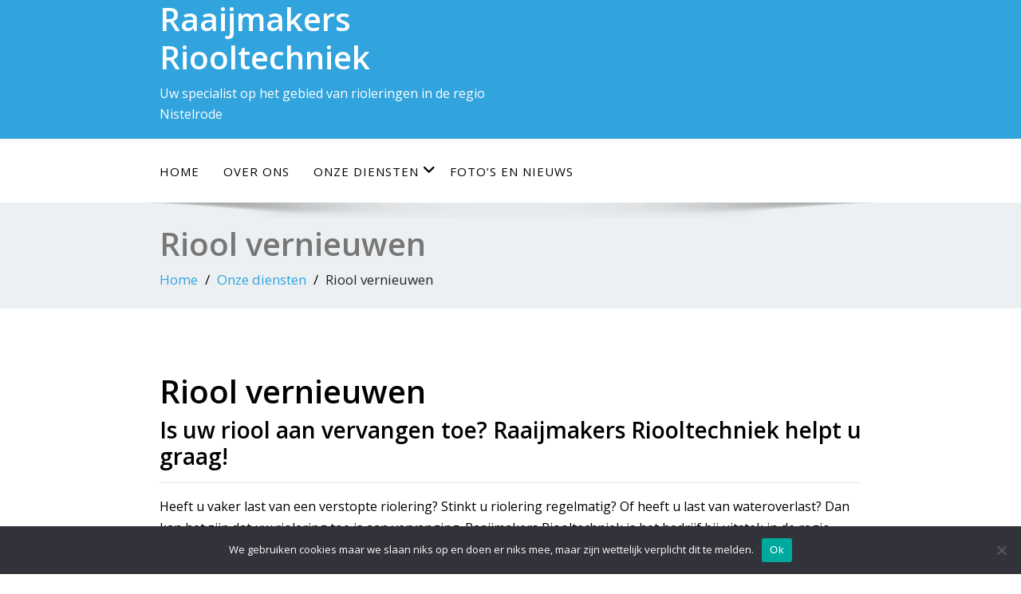

--- FILE ---
content_type: text/javascript
request_url: https://raaijmakersriool.nl/wp-content/plugins/simple-google-recaptcha/sgr.js?ver=1588258101
body_size: 321
content:
function sgr_2() {
    console.log('SGR_2 loaded!');
    let recaptcha = document.getElementsByClassName('sgr-recaptcha');
    for (var i = 0; i < recaptcha.length; i++) {
        grecaptcha.render(recaptcha.item(i), {'sitekey': sgr_recaptcha.site_key});
    }
}

function sgr_3() {
    console.log('SGR_3 loaded!');
    grecaptcha.execute(sgr_recaptcha.site_key, {action: 'sgr_global'}).then(function (token) {
        let recaptcha = document.getElementsByClassName('sgr-recaptcha');
        for (var i = 0; i < recaptcha.length; i++) {
            recaptcha.item(i).value = token;
        }
    });
}

document.addEventListener('DOMContentLoaded', function (event) {
    let sgr_version = document.getElementById('sgr_version');

    if (sgr_version) {
        console.log('SGR admin loaded!');
        sgr_version.addEventListener('change', removeKeys);

        function removeKeys() {
            let sgr_site_key = document.getElementById('sgr_site_key');
            let sgr_secret_key = document.getElementById('sgr_secret_key');

            if (sgr_site_key.value === sgr_recaptcha.site_key) {
                sgr_site_key.value = '';
                sgr_secret_key.value = '';
            }
        }
    }
});
